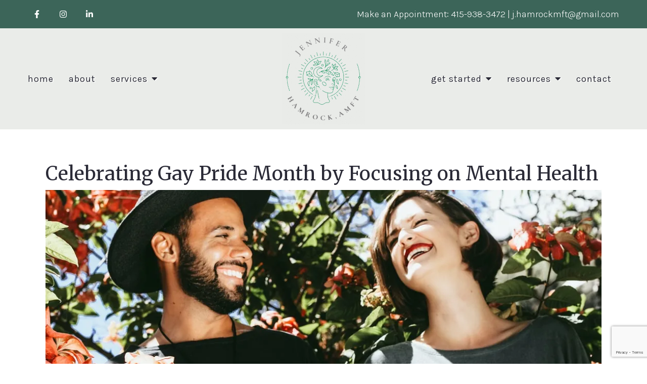

--- FILE ---
content_type: text/html; charset=utf-8
request_url: https://www.google.com/recaptcha/api2/anchor?ar=1&k=6LeMOXcgAAAAAJM7ZPweZxVKi9iaRYQFC8Fl3H3c&co=aHR0cHM6Ly9qZW5uaWZlcmhhbXJvY2stbWZ0LmNvbTo0NDM.&hl=en&v=PoyoqOPhxBO7pBk68S4YbpHZ&size=invisible&anchor-ms=20000&execute-ms=30000&cb=9d5cfsskx8sp
body_size: 48887
content:
<!DOCTYPE HTML><html dir="ltr" lang="en"><head><meta http-equiv="Content-Type" content="text/html; charset=UTF-8">
<meta http-equiv="X-UA-Compatible" content="IE=edge">
<title>reCAPTCHA</title>
<style type="text/css">
/* cyrillic-ext */
@font-face {
  font-family: 'Roboto';
  font-style: normal;
  font-weight: 400;
  font-stretch: 100%;
  src: url(//fonts.gstatic.com/s/roboto/v48/KFO7CnqEu92Fr1ME7kSn66aGLdTylUAMa3GUBHMdazTgWw.woff2) format('woff2');
  unicode-range: U+0460-052F, U+1C80-1C8A, U+20B4, U+2DE0-2DFF, U+A640-A69F, U+FE2E-FE2F;
}
/* cyrillic */
@font-face {
  font-family: 'Roboto';
  font-style: normal;
  font-weight: 400;
  font-stretch: 100%;
  src: url(//fonts.gstatic.com/s/roboto/v48/KFO7CnqEu92Fr1ME7kSn66aGLdTylUAMa3iUBHMdazTgWw.woff2) format('woff2');
  unicode-range: U+0301, U+0400-045F, U+0490-0491, U+04B0-04B1, U+2116;
}
/* greek-ext */
@font-face {
  font-family: 'Roboto';
  font-style: normal;
  font-weight: 400;
  font-stretch: 100%;
  src: url(//fonts.gstatic.com/s/roboto/v48/KFO7CnqEu92Fr1ME7kSn66aGLdTylUAMa3CUBHMdazTgWw.woff2) format('woff2');
  unicode-range: U+1F00-1FFF;
}
/* greek */
@font-face {
  font-family: 'Roboto';
  font-style: normal;
  font-weight: 400;
  font-stretch: 100%;
  src: url(//fonts.gstatic.com/s/roboto/v48/KFO7CnqEu92Fr1ME7kSn66aGLdTylUAMa3-UBHMdazTgWw.woff2) format('woff2');
  unicode-range: U+0370-0377, U+037A-037F, U+0384-038A, U+038C, U+038E-03A1, U+03A3-03FF;
}
/* math */
@font-face {
  font-family: 'Roboto';
  font-style: normal;
  font-weight: 400;
  font-stretch: 100%;
  src: url(//fonts.gstatic.com/s/roboto/v48/KFO7CnqEu92Fr1ME7kSn66aGLdTylUAMawCUBHMdazTgWw.woff2) format('woff2');
  unicode-range: U+0302-0303, U+0305, U+0307-0308, U+0310, U+0312, U+0315, U+031A, U+0326-0327, U+032C, U+032F-0330, U+0332-0333, U+0338, U+033A, U+0346, U+034D, U+0391-03A1, U+03A3-03A9, U+03B1-03C9, U+03D1, U+03D5-03D6, U+03F0-03F1, U+03F4-03F5, U+2016-2017, U+2034-2038, U+203C, U+2040, U+2043, U+2047, U+2050, U+2057, U+205F, U+2070-2071, U+2074-208E, U+2090-209C, U+20D0-20DC, U+20E1, U+20E5-20EF, U+2100-2112, U+2114-2115, U+2117-2121, U+2123-214F, U+2190, U+2192, U+2194-21AE, U+21B0-21E5, U+21F1-21F2, U+21F4-2211, U+2213-2214, U+2216-22FF, U+2308-230B, U+2310, U+2319, U+231C-2321, U+2336-237A, U+237C, U+2395, U+239B-23B7, U+23D0, U+23DC-23E1, U+2474-2475, U+25AF, U+25B3, U+25B7, U+25BD, U+25C1, U+25CA, U+25CC, U+25FB, U+266D-266F, U+27C0-27FF, U+2900-2AFF, U+2B0E-2B11, U+2B30-2B4C, U+2BFE, U+3030, U+FF5B, U+FF5D, U+1D400-1D7FF, U+1EE00-1EEFF;
}
/* symbols */
@font-face {
  font-family: 'Roboto';
  font-style: normal;
  font-weight: 400;
  font-stretch: 100%;
  src: url(//fonts.gstatic.com/s/roboto/v48/KFO7CnqEu92Fr1ME7kSn66aGLdTylUAMaxKUBHMdazTgWw.woff2) format('woff2');
  unicode-range: U+0001-000C, U+000E-001F, U+007F-009F, U+20DD-20E0, U+20E2-20E4, U+2150-218F, U+2190, U+2192, U+2194-2199, U+21AF, U+21E6-21F0, U+21F3, U+2218-2219, U+2299, U+22C4-22C6, U+2300-243F, U+2440-244A, U+2460-24FF, U+25A0-27BF, U+2800-28FF, U+2921-2922, U+2981, U+29BF, U+29EB, U+2B00-2BFF, U+4DC0-4DFF, U+FFF9-FFFB, U+10140-1018E, U+10190-1019C, U+101A0, U+101D0-101FD, U+102E0-102FB, U+10E60-10E7E, U+1D2C0-1D2D3, U+1D2E0-1D37F, U+1F000-1F0FF, U+1F100-1F1AD, U+1F1E6-1F1FF, U+1F30D-1F30F, U+1F315, U+1F31C, U+1F31E, U+1F320-1F32C, U+1F336, U+1F378, U+1F37D, U+1F382, U+1F393-1F39F, U+1F3A7-1F3A8, U+1F3AC-1F3AF, U+1F3C2, U+1F3C4-1F3C6, U+1F3CA-1F3CE, U+1F3D4-1F3E0, U+1F3ED, U+1F3F1-1F3F3, U+1F3F5-1F3F7, U+1F408, U+1F415, U+1F41F, U+1F426, U+1F43F, U+1F441-1F442, U+1F444, U+1F446-1F449, U+1F44C-1F44E, U+1F453, U+1F46A, U+1F47D, U+1F4A3, U+1F4B0, U+1F4B3, U+1F4B9, U+1F4BB, U+1F4BF, U+1F4C8-1F4CB, U+1F4D6, U+1F4DA, U+1F4DF, U+1F4E3-1F4E6, U+1F4EA-1F4ED, U+1F4F7, U+1F4F9-1F4FB, U+1F4FD-1F4FE, U+1F503, U+1F507-1F50B, U+1F50D, U+1F512-1F513, U+1F53E-1F54A, U+1F54F-1F5FA, U+1F610, U+1F650-1F67F, U+1F687, U+1F68D, U+1F691, U+1F694, U+1F698, U+1F6AD, U+1F6B2, U+1F6B9-1F6BA, U+1F6BC, U+1F6C6-1F6CF, U+1F6D3-1F6D7, U+1F6E0-1F6EA, U+1F6F0-1F6F3, U+1F6F7-1F6FC, U+1F700-1F7FF, U+1F800-1F80B, U+1F810-1F847, U+1F850-1F859, U+1F860-1F887, U+1F890-1F8AD, U+1F8B0-1F8BB, U+1F8C0-1F8C1, U+1F900-1F90B, U+1F93B, U+1F946, U+1F984, U+1F996, U+1F9E9, U+1FA00-1FA6F, U+1FA70-1FA7C, U+1FA80-1FA89, U+1FA8F-1FAC6, U+1FACE-1FADC, U+1FADF-1FAE9, U+1FAF0-1FAF8, U+1FB00-1FBFF;
}
/* vietnamese */
@font-face {
  font-family: 'Roboto';
  font-style: normal;
  font-weight: 400;
  font-stretch: 100%;
  src: url(//fonts.gstatic.com/s/roboto/v48/KFO7CnqEu92Fr1ME7kSn66aGLdTylUAMa3OUBHMdazTgWw.woff2) format('woff2');
  unicode-range: U+0102-0103, U+0110-0111, U+0128-0129, U+0168-0169, U+01A0-01A1, U+01AF-01B0, U+0300-0301, U+0303-0304, U+0308-0309, U+0323, U+0329, U+1EA0-1EF9, U+20AB;
}
/* latin-ext */
@font-face {
  font-family: 'Roboto';
  font-style: normal;
  font-weight: 400;
  font-stretch: 100%;
  src: url(//fonts.gstatic.com/s/roboto/v48/KFO7CnqEu92Fr1ME7kSn66aGLdTylUAMa3KUBHMdazTgWw.woff2) format('woff2');
  unicode-range: U+0100-02BA, U+02BD-02C5, U+02C7-02CC, U+02CE-02D7, U+02DD-02FF, U+0304, U+0308, U+0329, U+1D00-1DBF, U+1E00-1E9F, U+1EF2-1EFF, U+2020, U+20A0-20AB, U+20AD-20C0, U+2113, U+2C60-2C7F, U+A720-A7FF;
}
/* latin */
@font-face {
  font-family: 'Roboto';
  font-style: normal;
  font-weight: 400;
  font-stretch: 100%;
  src: url(//fonts.gstatic.com/s/roboto/v48/KFO7CnqEu92Fr1ME7kSn66aGLdTylUAMa3yUBHMdazQ.woff2) format('woff2');
  unicode-range: U+0000-00FF, U+0131, U+0152-0153, U+02BB-02BC, U+02C6, U+02DA, U+02DC, U+0304, U+0308, U+0329, U+2000-206F, U+20AC, U+2122, U+2191, U+2193, U+2212, U+2215, U+FEFF, U+FFFD;
}
/* cyrillic-ext */
@font-face {
  font-family: 'Roboto';
  font-style: normal;
  font-weight: 500;
  font-stretch: 100%;
  src: url(//fonts.gstatic.com/s/roboto/v48/KFO7CnqEu92Fr1ME7kSn66aGLdTylUAMa3GUBHMdazTgWw.woff2) format('woff2');
  unicode-range: U+0460-052F, U+1C80-1C8A, U+20B4, U+2DE0-2DFF, U+A640-A69F, U+FE2E-FE2F;
}
/* cyrillic */
@font-face {
  font-family: 'Roboto';
  font-style: normal;
  font-weight: 500;
  font-stretch: 100%;
  src: url(//fonts.gstatic.com/s/roboto/v48/KFO7CnqEu92Fr1ME7kSn66aGLdTylUAMa3iUBHMdazTgWw.woff2) format('woff2');
  unicode-range: U+0301, U+0400-045F, U+0490-0491, U+04B0-04B1, U+2116;
}
/* greek-ext */
@font-face {
  font-family: 'Roboto';
  font-style: normal;
  font-weight: 500;
  font-stretch: 100%;
  src: url(//fonts.gstatic.com/s/roboto/v48/KFO7CnqEu92Fr1ME7kSn66aGLdTylUAMa3CUBHMdazTgWw.woff2) format('woff2');
  unicode-range: U+1F00-1FFF;
}
/* greek */
@font-face {
  font-family: 'Roboto';
  font-style: normal;
  font-weight: 500;
  font-stretch: 100%;
  src: url(//fonts.gstatic.com/s/roboto/v48/KFO7CnqEu92Fr1ME7kSn66aGLdTylUAMa3-UBHMdazTgWw.woff2) format('woff2');
  unicode-range: U+0370-0377, U+037A-037F, U+0384-038A, U+038C, U+038E-03A1, U+03A3-03FF;
}
/* math */
@font-face {
  font-family: 'Roboto';
  font-style: normal;
  font-weight: 500;
  font-stretch: 100%;
  src: url(//fonts.gstatic.com/s/roboto/v48/KFO7CnqEu92Fr1ME7kSn66aGLdTylUAMawCUBHMdazTgWw.woff2) format('woff2');
  unicode-range: U+0302-0303, U+0305, U+0307-0308, U+0310, U+0312, U+0315, U+031A, U+0326-0327, U+032C, U+032F-0330, U+0332-0333, U+0338, U+033A, U+0346, U+034D, U+0391-03A1, U+03A3-03A9, U+03B1-03C9, U+03D1, U+03D5-03D6, U+03F0-03F1, U+03F4-03F5, U+2016-2017, U+2034-2038, U+203C, U+2040, U+2043, U+2047, U+2050, U+2057, U+205F, U+2070-2071, U+2074-208E, U+2090-209C, U+20D0-20DC, U+20E1, U+20E5-20EF, U+2100-2112, U+2114-2115, U+2117-2121, U+2123-214F, U+2190, U+2192, U+2194-21AE, U+21B0-21E5, U+21F1-21F2, U+21F4-2211, U+2213-2214, U+2216-22FF, U+2308-230B, U+2310, U+2319, U+231C-2321, U+2336-237A, U+237C, U+2395, U+239B-23B7, U+23D0, U+23DC-23E1, U+2474-2475, U+25AF, U+25B3, U+25B7, U+25BD, U+25C1, U+25CA, U+25CC, U+25FB, U+266D-266F, U+27C0-27FF, U+2900-2AFF, U+2B0E-2B11, U+2B30-2B4C, U+2BFE, U+3030, U+FF5B, U+FF5D, U+1D400-1D7FF, U+1EE00-1EEFF;
}
/* symbols */
@font-face {
  font-family: 'Roboto';
  font-style: normal;
  font-weight: 500;
  font-stretch: 100%;
  src: url(//fonts.gstatic.com/s/roboto/v48/KFO7CnqEu92Fr1ME7kSn66aGLdTylUAMaxKUBHMdazTgWw.woff2) format('woff2');
  unicode-range: U+0001-000C, U+000E-001F, U+007F-009F, U+20DD-20E0, U+20E2-20E4, U+2150-218F, U+2190, U+2192, U+2194-2199, U+21AF, U+21E6-21F0, U+21F3, U+2218-2219, U+2299, U+22C4-22C6, U+2300-243F, U+2440-244A, U+2460-24FF, U+25A0-27BF, U+2800-28FF, U+2921-2922, U+2981, U+29BF, U+29EB, U+2B00-2BFF, U+4DC0-4DFF, U+FFF9-FFFB, U+10140-1018E, U+10190-1019C, U+101A0, U+101D0-101FD, U+102E0-102FB, U+10E60-10E7E, U+1D2C0-1D2D3, U+1D2E0-1D37F, U+1F000-1F0FF, U+1F100-1F1AD, U+1F1E6-1F1FF, U+1F30D-1F30F, U+1F315, U+1F31C, U+1F31E, U+1F320-1F32C, U+1F336, U+1F378, U+1F37D, U+1F382, U+1F393-1F39F, U+1F3A7-1F3A8, U+1F3AC-1F3AF, U+1F3C2, U+1F3C4-1F3C6, U+1F3CA-1F3CE, U+1F3D4-1F3E0, U+1F3ED, U+1F3F1-1F3F3, U+1F3F5-1F3F7, U+1F408, U+1F415, U+1F41F, U+1F426, U+1F43F, U+1F441-1F442, U+1F444, U+1F446-1F449, U+1F44C-1F44E, U+1F453, U+1F46A, U+1F47D, U+1F4A3, U+1F4B0, U+1F4B3, U+1F4B9, U+1F4BB, U+1F4BF, U+1F4C8-1F4CB, U+1F4D6, U+1F4DA, U+1F4DF, U+1F4E3-1F4E6, U+1F4EA-1F4ED, U+1F4F7, U+1F4F9-1F4FB, U+1F4FD-1F4FE, U+1F503, U+1F507-1F50B, U+1F50D, U+1F512-1F513, U+1F53E-1F54A, U+1F54F-1F5FA, U+1F610, U+1F650-1F67F, U+1F687, U+1F68D, U+1F691, U+1F694, U+1F698, U+1F6AD, U+1F6B2, U+1F6B9-1F6BA, U+1F6BC, U+1F6C6-1F6CF, U+1F6D3-1F6D7, U+1F6E0-1F6EA, U+1F6F0-1F6F3, U+1F6F7-1F6FC, U+1F700-1F7FF, U+1F800-1F80B, U+1F810-1F847, U+1F850-1F859, U+1F860-1F887, U+1F890-1F8AD, U+1F8B0-1F8BB, U+1F8C0-1F8C1, U+1F900-1F90B, U+1F93B, U+1F946, U+1F984, U+1F996, U+1F9E9, U+1FA00-1FA6F, U+1FA70-1FA7C, U+1FA80-1FA89, U+1FA8F-1FAC6, U+1FACE-1FADC, U+1FADF-1FAE9, U+1FAF0-1FAF8, U+1FB00-1FBFF;
}
/* vietnamese */
@font-face {
  font-family: 'Roboto';
  font-style: normal;
  font-weight: 500;
  font-stretch: 100%;
  src: url(//fonts.gstatic.com/s/roboto/v48/KFO7CnqEu92Fr1ME7kSn66aGLdTylUAMa3OUBHMdazTgWw.woff2) format('woff2');
  unicode-range: U+0102-0103, U+0110-0111, U+0128-0129, U+0168-0169, U+01A0-01A1, U+01AF-01B0, U+0300-0301, U+0303-0304, U+0308-0309, U+0323, U+0329, U+1EA0-1EF9, U+20AB;
}
/* latin-ext */
@font-face {
  font-family: 'Roboto';
  font-style: normal;
  font-weight: 500;
  font-stretch: 100%;
  src: url(//fonts.gstatic.com/s/roboto/v48/KFO7CnqEu92Fr1ME7kSn66aGLdTylUAMa3KUBHMdazTgWw.woff2) format('woff2');
  unicode-range: U+0100-02BA, U+02BD-02C5, U+02C7-02CC, U+02CE-02D7, U+02DD-02FF, U+0304, U+0308, U+0329, U+1D00-1DBF, U+1E00-1E9F, U+1EF2-1EFF, U+2020, U+20A0-20AB, U+20AD-20C0, U+2113, U+2C60-2C7F, U+A720-A7FF;
}
/* latin */
@font-face {
  font-family: 'Roboto';
  font-style: normal;
  font-weight: 500;
  font-stretch: 100%;
  src: url(//fonts.gstatic.com/s/roboto/v48/KFO7CnqEu92Fr1ME7kSn66aGLdTylUAMa3yUBHMdazQ.woff2) format('woff2');
  unicode-range: U+0000-00FF, U+0131, U+0152-0153, U+02BB-02BC, U+02C6, U+02DA, U+02DC, U+0304, U+0308, U+0329, U+2000-206F, U+20AC, U+2122, U+2191, U+2193, U+2212, U+2215, U+FEFF, U+FFFD;
}
/* cyrillic-ext */
@font-face {
  font-family: 'Roboto';
  font-style: normal;
  font-weight: 900;
  font-stretch: 100%;
  src: url(//fonts.gstatic.com/s/roboto/v48/KFO7CnqEu92Fr1ME7kSn66aGLdTylUAMa3GUBHMdazTgWw.woff2) format('woff2');
  unicode-range: U+0460-052F, U+1C80-1C8A, U+20B4, U+2DE0-2DFF, U+A640-A69F, U+FE2E-FE2F;
}
/* cyrillic */
@font-face {
  font-family: 'Roboto';
  font-style: normal;
  font-weight: 900;
  font-stretch: 100%;
  src: url(//fonts.gstatic.com/s/roboto/v48/KFO7CnqEu92Fr1ME7kSn66aGLdTylUAMa3iUBHMdazTgWw.woff2) format('woff2');
  unicode-range: U+0301, U+0400-045F, U+0490-0491, U+04B0-04B1, U+2116;
}
/* greek-ext */
@font-face {
  font-family: 'Roboto';
  font-style: normal;
  font-weight: 900;
  font-stretch: 100%;
  src: url(//fonts.gstatic.com/s/roboto/v48/KFO7CnqEu92Fr1ME7kSn66aGLdTylUAMa3CUBHMdazTgWw.woff2) format('woff2');
  unicode-range: U+1F00-1FFF;
}
/* greek */
@font-face {
  font-family: 'Roboto';
  font-style: normal;
  font-weight: 900;
  font-stretch: 100%;
  src: url(//fonts.gstatic.com/s/roboto/v48/KFO7CnqEu92Fr1ME7kSn66aGLdTylUAMa3-UBHMdazTgWw.woff2) format('woff2');
  unicode-range: U+0370-0377, U+037A-037F, U+0384-038A, U+038C, U+038E-03A1, U+03A3-03FF;
}
/* math */
@font-face {
  font-family: 'Roboto';
  font-style: normal;
  font-weight: 900;
  font-stretch: 100%;
  src: url(//fonts.gstatic.com/s/roboto/v48/KFO7CnqEu92Fr1ME7kSn66aGLdTylUAMawCUBHMdazTgWw.woff2) format('woff2');
  unicode-range: U+0302-0303, U+0305, U+0307-0308, U+0310, U+0312, U+0315, U+031A, U+0326-0327, U+032C, U+032F-0330, U+0332-0333, U+0338, U+033A, U+0346, U+034D, U+0391-03A1, U+03A3-03A9, U+03B1-03C9, U+03D1, U+03D5-03D6, U+03F0-03F1, U+03F4-03F5, U+2016-2017, U+2034-2038, U+203C, U+2040, U+2043, U+2047, U+2050, U+2057, U+205F, U+2070-2071, U+2074-208E, U+2090-209C, U+20D0-20DC, U+20E1, U+20E5-20EF, U+2100-2112, U+2114-2115, U+2117-2121, U+2123-214F, U+2190, U+2192, U+2194-21AE, U+21B0-21E5, U+21F1-21F2, U+21F4-2211, U+2213-2214, U+2216-22FF, U+2308-230B, U+2310, U+2319, U+231C-2321, U+2336-237A, U+237C, U+2395, U+239B-23B7, U+23D0, U+23DC-23E1, U+2474-2475, U+25AF, U+25B3, U+25B7, U+25BD, U+25C1, U+25CA, U+25CC, U+25FB, U+266D-266F, U+27C0-27FF, U+2900-2AFF, U+2B0E-2B11, U+2B30-2B4C, U+2BFE, U+3030, U+FF5B, U+FF5D, U+1D400-1D7FF, U+1EE00-1EEFF;
}
/* symbols */
@font-face {
  font-family: 'Roboto';
  font-style: normal;
  font-weight: 900;
  font-stretch: 100%;
  src: url(//fonts.gstatic.com/s/roboto/v48/KFO7CnqEu92Fr1ME7kSn66aGLdTylUAMaxKUBHMdazTgWw.woff2) format('woff2');
  unicode-range: U+0001-000C, U+000E-001F, U+007F-009F, U+20DD-20E0, U+20E2-20E4, U+2150-218F, U+2190, U+2192, U+2194-2199, U+21AF, U+21E6-21F0, U+21F3, U+2218-2219, U+2299, U+22C4-22C6, U+2300-243F, U+2440-244A, U+2460-24FF, U+25A0-27BF, U+2800-28FF, U+2921-2922, U+2981, U+29BF, U+29EB, U+2B00-2BFF, U+4DC0-4DFF, U+FFF9-FFFB, U+10140-1018E, U+10190-1019C, U+101A0, U+101D0-101FD, U+102E0-102FB, U+10E60-10E7E, U+1D2C0-1D2D3, U+1D2E0-1D37F, U+1F000-1F0FF, U+1F100-1F1AD, U+1F1E6-1F1FF, U+1F30D-1F30F, U+1F315, U+1F31C, U+1F31E, U+1F320-1F32C, U+1F336, U+1F378, U+1F37D, U+1F382, U+1F393-1F39F, U+1F3A7-1F3A8, U+1F3AC-1F3AF, U+1F3C2, U+1F3C4-1F3C6, U+1F3CA-1F3CE, U+1F3D4-1F3E0, U+1F3ED, U+1F3F1-1F3F3, U+1F3F5-1F3F7, U+1F408, U+1F415, U+1F41F, U+1F426, U+1F43F, U+1F441-1F442, U+1F444, U+1F446-1F449, U+1F44C-1F44E, U+1F453, U+1F46A, U+1F47D, U+1F4A3, U+1F4B0, U+1F4B3, U+1F4B9, U+1F4BB, U+1F4BF, U+1F4C8-1F4CB, U+1F4D6, U+1F4DA, U+1F4DF, U+1F4E3-1F4E6, U+1F4EA-1F4ED, U+1F4F7, U+1F4F9-1F4FB, U+1F4FD-1F4FE, U+1F503, U+1F507-1F50B, U+1F50D, U+1F512-1F513, U+1F53E-1F54A, U+1F54F-1F5FA, U+1F610, U+1F650-1F67F, U+1F687, U+1F68D, U+1F691, U+1F694, U+1F698, U+1F6AD, U+1F6B2, U+1F6B9-1F6BA, U+1F6BC, U+1F6C6-1F6CF, U+1F6D3-1F6D7, U+1F6E0-1F6EA, U+1F6F0-1F6F3, U+1F6F7-1F6FC, U+1F700-1F7FF, U+1F800-1F80B, U+1F810-1F847, U+1F850-1F859, U+1F860-1F887, U+1F890-1F8AD, U+1F8B0-1F8BB, U+1F8C0-1F8C1, U+1F900-1F90B, U+1F93B, U+1F946, U+1F984, U+1F996, U+1F9E9, U+1FA00-1FA6F, U+1FA70-1FA7C, U+1FA80-1FA89, U+1FA8F-1FAC6, U+1FACE-1FADC, U+1FADF-1FAE9, U+1FAF0-1FAF8, U+1FB00-1FBFF;
}
/* vietnamese */
@font-face {
  font-family: 'Roboto';
  font-style: normal;
  font-weight: 900;
  font-stretch: 100%;
  src: url(//fonts.gstatic.com/s/roboto/v48/KFO7CnqEu92Fr1ME7kSn66aGLdTylUAMa3OUBHMdazTgWw.woff2) format('woff2');
  unicode-range: U+0102-0103, U+0110-0111, U+0128-0129, U+0168-0169, U+01A0-01A1, U+01AF-01B0, U+0300-0301, U+0303-0304, U+0308-0309, U+0323, U+0329, U+1EA0-1EF9, U+20AB;
}
/* latin-ext */
@font-face {
  font-family: 'Roboto';
  font-style: normal;
  font-weight: 900;
  font-stretch: 100%;
  src: url(//fonts.gstatic.com/s/roboto/v48/KFO7CnqEu92Fr1ME7kSn66aGLdTylUAMa3KUBHMdazTgWw.woff2) format('woff2');
  unicode-range: U+0100-02BA, U+02BD-02C5, U+02C7-02CC, U+02CE-02D7, U+02DD-02FF, U+0304, U+0308, U+0329, U+1D00-1DBF, U+1E00-1E9F, U+1EF2-1EFF, U+2020, U+20A0-20AB, U+20AD-20C0, U+2113, U+2C60-2C7F, U+A720-A7FF;
}
/* latin */
@font-face {
  font-family: 'Roboto';
  font-style: normal;
  font-weight: 900;
  font-stretch: 100%;
  src: url(//fonts.gstatic.com/s/roboto/v48/KFO7CnqEu92Fr1ME7kSn66aGLdTylUAMa3yUBHMdazQ.woff2) format('woff2');
  unicode-range: U+0000-00FF, U+0131, U+0152-0153, U+02BB-02BC, U+02C6, U+02DA, U+02DC, U+0304, U+0308, U+0329, U+2000-206F, U+20AC, U+2122, U+2191, U+2193, U+2212, U+2215, U+FEFF, U+FFFD;
}

</style>
<link rel="stylesheet" type="text/css" href="https://www.gstatic.com/recaptcha/releases/PoyoqOPhxBO7pBk68S4YbpHZ/styles__ltr.css">
<script nonce="VelzvX2bnL1vz2kHKF8thw" type="text/javascript">window['__recaptcha_api'] = 'https://www.google.com/recaptcha/api2/';</script>
<script type="text/javascript" src="https://www.gstatic.com/recaptcha/releases/PoyoqOPhxBO7pBk68S4YbpHZ/recaptcha__en.js" nonce="VelzvX2bnL1vz2kHKF8thw">
      
    </script></head>
<body><div id="rc-anchor-alert" class="rc-anchor-alert"></div>
<input type="hidden" id="recaptcha-token" value="[base64]">
<script type="text/javascript" nonce="VelzvX2bnL1vz2kHKF8thw">
      recaptcha.anchor.Main.init("[\x22ainput\x22,[\x22bgdata\x22,\x22\x22,\[base64]/[base64]/[base64]/[base64]/cjw8ejpyPj4+eil9Y2F0Y2gobCl7dGhyb3cgbDt9fSxIPWZ1bmN0aW9uKHcsdCx6KXtpZih3PT0xOTR8fHc9PTIwOCl0LnZbd10/dC52W3ddLmNvbmNhdCh6KTp0LnZbd109b2Yoeix0KTtlbHNle2lmKHQuYkImJnchPTMxNylyZXR1cm47dz09NjZ8fHc9PTEyMnx8dz09NDcwfHx3PT00NHx8dz09NDE2fHx3PT0zOTd8fHc9PTQyMXx8dz09Njh8fHc9PTcwfHx3PT0xODQ/[base64]/[base64]/[base64]/bmV3IGRbVl0oSlswXSk6cD09Mj9uZXcgZFtWXShKWzBdLEpbMV0pOnA9PTM/bmV3IGRbVl0oSlswXSxKWzFdLEpbMl0pOnA9PTQ/[base64]/[base64]/[base64]/[base64]\x22,\[base64]\\u003d\x22,\[base64]/MHXDnyvClDbCssOlIcKmR1IvDFvChMOYPknDtsOuw7PDqMOlDQUPwqfDhTbDrcK8w75rw4oqBsKsEMKkYMK7PzfDkknCrMOqNE1hw7d5wphkwoXDqnE5fkc5N8Orw6F8TjHCjcKScMKmF8Kaw7pfw6PDkD3CmknCuh/DgMKFLsKsGXpeMixKWMKfCMOwFcO9J2Quw5/Ctn/DmMOWQsKFwqzCq8OzwrpBYMK8wo3CthzCtMKBwpDCoRV7wqZ0w6jCrsKdw6DCim3DtTU4wrvCk8KQw4IMwqDDiy0ewrXClWxJBcOvLMOnw61uw6lmw6rCiMOKEDRmw6xfw5fCiX7DkFrDgVHDk28uw5lyT8KmQW/DvSACdXcKWcKEwpfCog5lw7nDisO7w5zDtVtHNVEOw7zDonrDn0UvPT5fTsKTwqwEesOJw7TDhAsxHMOQwrvCpcKIc8OfJcOJwphKYcOsHRgScsOyw7XCt8KLwrFrw70BX37CtxzDv8KAw6PDl8OhIyd7YWo7KVXDjXnCti/[base64]/[base64]/Dp8K9ET4/[base64]/[base64]/[base64]/[base64]/DmMOaTAnCv8KPFgHCv14THsOgwobDo8KTw7IpJm93QEvCtMKgw5o/eMO1BFzCucK9bB/[base64]/CnMKqw6lefhgQHsOdwpbDmBDDj8KiBFTDrRVIMxJ1wprCjCEawqE7b2HCtsOZwrbCiCjCrCzDoQsFw5XDtsKXw74/[base64]/Z8OYwpNtFsKTPMKiXFhuw6/DjxHDksKgwp3CjlnDhkzDph4IZjMHZAs+ecK+wrp0wrMCNzJUw7zDviZrw6rDmmpPwqYpGmTCs0kzw7/CgcKEw6FiECHCt0TDl8KCM8KLw7LDjEYdBsKkwprDgsO1cDcHwozDs8OLFsKXw53DjA7DnQ5mdMKKw6bDmsKrI8OFwplNwopPVX3Ch8KCBzBaJybCtVLDu8Kzw7TCqsK+w6zCq8O/QsKjwofDgBnDjRDDjUwcworDocO+ccK/UsONOBgvw6BowpAXKybDqDUrw6PCqCbDhHNQwoPCngfDgXQHw7jDhD9dwq8/w5rCvxbClAEiwobDhU9FK1hOUV3ClT8EMsOGSFnDo8OOXsOWw4x6GMOuwpPCjsOfwrLCgQrCgWl7LzIJMEYhw6HCvzBGUAfCvHdHw7LCvsOXw4BROcOdwr3Dn0AUIMK8KD3CiGPCqkMrw4XCrMKjMjZxw4bDljXDoMOTIsKaw5g8wpMmw7w/fMOUG8O/w7TDscKZFTYpw7vDgsKSw7A3dsOqw4bDjw7Cn8Kcw4oXw4vDusK+wr3CocKNwpfDkMKtw6phw5zDrsODaWUyf8KdwrfDksOOw64LNiMWwqR2YVDCvijCucOgw5fCtsKdUsKkShTDrHQtw4gAw6pCwrXCoDvDr8OaSRvDj3nDiMKAwp/DpUXDjGTCjsOcw7xGOizDq2wdwr1Kw7dfw4BDMcOVVQBUwqHCmcKPw6bCuz3CjQDCp1HCiHnDpz98XcOAL3JkHMKqwqrDoSwXw63CiUzDicKuM8O/DXPDiMOyw4DDoyLDlTJ9w5XCmSELUWFhwop6McKqNMKXw6vCkmDCpHbCk8KsVMKaN1pKUj4kw7rDv8K9w5LCpmViWhXDiTp5DcOhUjdtchXDmh/ClSBRw7IdwqchfMKqwo5rw49fwpZHdcObcVEzFCHCp03CoB9uQ2QXRBzDg8Kaw6szw5LDr8O3w4luwoXCn8K7GVhwwoLCuirCpS9KU8O1YsKRwqvCh8KKw7LCkcO+UQ3Dq8O8fm7CvD5GOllvwqsqwpU7w6/CnsKBwqjCscKHwqoPXznDgkcNwrDCmMKWXwJCw4txw5ZEw5jCtMKKw6HDs8OteDtKwrwBwoBCfFDCisKtw6gnwoREwq5FSQbDssK4DCI/FBvDq8KDVsOEw7HDi8OHVsKLw4orEsKzwr5Wwp/[base64]/[base64]/[base64]/TxjDuSYHY8K1w7zDjk8ya3d+RiDDi0nDr0IAwqocbm3CvCXDvmNaIcK/w6TCnnfDqcO2Zmxmw4d0ZSVmw5jDj8OGw457wpgKw4N+w73DuxFKK3XCtlEJV8K/IcKmwofDmDXCsA7ChQF8DMKKwqdkKATClcODw4HCpinClcKPw5PDvG9IKjfDtTfDmsKOwp16w5DCr3VPwrXDh0xjw6jDlEwsGcKdX8KdDMKzwr54w5PDtsOyCFjDikrDixbDjR/[base64]/[base64]/[base64]/DqB/DqMOcwpzDnEYPacOXw58gwr00wp8jVQVBDCEEwoXDmkYMEcKpwohNwqNAwpTCosOAw7XCnHM9wrxRwoAaf3EowpQHwpVFw7/DhhJMw6DChMO+wqZmMcOFAsOkwqIVw4bChFjCs8KLw6fCv8Krw6kpOsOPwrsaTsO+w7DDhsKvwqZDYMKfwqB1woXCmzLCpcKTwpBzAsK6UTxnwpXCosKBB8KdeHY2esKxw7oYecOlQsOWw5okJ2Ele8OjQcKMw4snTsO/RMOpw7RPw5TDnhTCqcO4w5HCiXbDrcOvAUjChcKyC8KxHcO3w43Dhw9xKsKVwqzDlcKdJsOBwqERw5XChBc+w6QeXMK9w47CsMO0R8O1aE/[base64]/e3/ClzckAcKfMzHCmWDDsGfDu8KDe8OEw5nCiMOVQMOCekrCl8O4wod6w6wOQ8O1wprDriTCtsK4TTZQwo09w63Cmx3DrAzCujcNwpNMIzfChcOuwr3DtsK2f8O8w6nCvH3Ci2N/b1nCkFEKNhhmwrrDgsODBMKEwqsJw6fCvyTCosOxFxnDqcOIwqzDgU4lw64ewrXCvHzCk8KTw7cWwrInVj3Djm3Ct8Kfw7J6w7TChsKDwqzCqcKGEQoaw4HDgABJLG/DpcKRIMOkMMKJwopXAsKUDMKXwr0kBlUuWiMjwqLDki7CmXYgBcOmLE3DksKUOGjClsK/c8OEw5FjDm/Cjg42WCjDmEhIw5pvw53Dj04Pw5Y4H8Kwdn4NB8KNw6ghwrV0dhZRQsOTw5YwWsKVTMKJZ8OYQjvCpMOJw7dnw77DssOiw6nDtcO0WifCncKVbMO4MsKvCXPDhgHDtcOnw4HCncO9w59FworDosO/w63CvMOnBCRJF8Kswolzw4jChXRbe2bDu0o2TMKkw6jDvsOCw7QVWsKZNcKDSMKIw77DvghUCsODw4XDrkDCg8OsRmIEwrrDqAgJEsOxWmrCt8Kgw6MVw5NLw5/DqCBIw7LDncO0w7/DlmpHwrnDtcOyDktpwoHCg8K0UcK7wo1Ze1F4w4IMwoPDqnQYwqvCoiN5VD7DtiHCpXnDgsKVKsOZwrUZLi7CpA3Dkj7DmwbDjXZlwrFpwrEWwoDCkjjCiSDCkcOSPG3Cql3CqsKvB8OZZTZcG0jDvVsIwrvCv8K8wr7CsMOjwovDpSDCslHDvXLDgx/DqMKLHsK+w4kvwpZFLWZpwojChWddw4xxBlRAw6lzCcKlDhDCvXoKwrw2QsKMK8KgwpAGw6LCpcOUcMO3a8O8CGI4w5/CjMKAW31pXcKCwo0vwqPDrQDDin3Dh8KwwqU8XCEtSXVuwoh2wpgAw6xWw6Z0FzwpHUTDmjUXw547wpFiw7/ClcKEw5PDjizCqcKYGybDihTChcKUw4BIwpENeRDCrcKXPDpfYUM5DBDCgW5nw67Ci8O/AMOGE8KUXCYjw6t9wpfDu8OwwrNHHMOlw4hAd8Opw5Afw4Usfix9w7LCrMO3wovClsKLUsOXw6s/wqfDpcOcwrdMw4Y1w7HDskwxVRzDgsK4VMKnw4ltUcOLSMKXQTDDmsOGGGMOwo/CmsKGXcKDPTjDijfCg8Khc8KVJMKXRsOywpglw6PDr2gtw40fdcKgw7/DqMO8a1QKw6TCisOpWMKAdF4VwrJAWsOCwp9YEMKNEcKbwpwNw6vDt3kHAMOoMcOgbm3DssO+Y8KJw5jClAY1MFFaX04GI1Aqw7zDrXp0aMOzwpbCiMOUwpXCscOdacOSw5zCs8Ogw5/CrilOW8KkWQrDsMKMw5BVw6fCp8OkFMKrOh3DlR/DhU9Pw6zDlMK/w75EaEoKEMKeal7CtsKhw7nDtFVBQcOkdn3Dgn1Nw4zCoMK6SkPCuHgEwpfDjzTCmzFkeU/CiQszMik2GMKUw4XDn27DlcK+Hkopwr9BwrjCiklEOMKjICTDlA4Vw4/[base64]/[base64]/CvMK9w55VfcOBwpLDgsK4wpnDuETCpTxXUw3ChMOnZ1g1wrpZwqJHw7LDpA8DHsKXblwxfRnChMKuwrXDvklRwokwD0ksUBhyw7NqJAo0w7dQw7w0eAdCwrXCgsK5w7fCn8K5wqZoE8O1wqbCmcKbbUfDtUbDmcOZG8OWJsO9w6nDjcO7dSVTKH/CpUk+PsOLW8KlOEwJV3EQwop+wovCrcK6RRoCEsKXwoDDn8ObJMOUwrXDg8KrNFrDjFtYw7MPHBRmwptAwqPDgMO+PMKGSTR0eMKYwp45VFpSQl/DjsOew78Tw4DDkg3DvAUFa2Z/[base64]/w4bDoWnCkMKMwqPCiDXCosK7GMOYF8KxThLCqMOdbMKMMzFQwodswqbDvE/[base64]/CpSfCicOVw6PCpcK4JgxWw7ZwwrtqB1twN8OqFMKLwrHCtcOFNnbCicKdw69ewqcYwpUGw5nCu8OcecOKw5nDqVfDrVHCksKICcKoMTY2wrPCpMOjwozCikhUw53Cp8Oqw48VGsKyEMOLKMKCczUoFMO2w7/CjQgHQsOOCEU0XHnDknDDscOzNn5uw63CvSR0wqR9CS7DuHxcwp/DpETCmw09eG5Ew7PDqGcnHcOswpYAw4nDhR1Uw7PCtj9xacKSTsKRGMOVFcOcdHPDnS5ew6TCljvDgzBKb8KWwpEjw4LDvsOdd8OuC1rDm8OpaMOyesK8w6bDpMKNKRFwLMOWwpDCn27ClCE/wpQfF8KnwovCsMK2Qi0Ob8OQwrzDn3MOesKRw7jDo3/CqcOiw5xZR2Zhw6LDjCzDrsOVw58OwrLDl8KEwpPDtmpUVGjCvMK9dcKdwpjCrcKrwo0aw7vCh8KTN1vDsMKtKR7CvMKfXnPCqEfCrcOQZirClxXDgMKCw61FJMOPasKGLsKOIR7Du8OIa8KwGsKvYcKawqvDl8KJWhNtw6/[base64]/N8ODw4HDtsKVw7DDhcKrf0ZiLANGwpDDlMKzMw3Cg2FfKcOHZsOiw7zCksOTQ8ONecOqw5XDlcOQw5zDosOLLXl0w6Zbw64GKcOZHcOsTsOjw6pkOsKUL1TCuHnDvsK/wr8gDgHCniPCtsKecMOnCMOYEMOpwrhGBMO9Mig6GHTCt3zDj8Oew4tAPAXDhjBmC3hgUkwHO8K9w7/Dr8O0XsO1a0UzFBvDtcOjdMOBXMKCwqRadMOywqpQIsKuwoVoOAQVBk8Fd2RkScO5O0TCsFrCigAew7pZwpjCisOoHWkyw4YZVMKxwqfDkcOCw7bCjsO8w4HDncOqMMOOwqYswpXDtknDnMKYM8OVR8K4CgDDn2sVw7sSbcOJwq/DphRrwqUdWcKTDAHDocOsw4FWwrTCp2Acw7zCpV56w7DDoD0Fw5kAw6RnPVTCjMOgA8Oow7Mpw6nCm8Omw7jCikHDm8K0dMKvw5HDisKUesOnwrXDqUfDoMOJVHPDuWIMVMOfwp/[base64]/ChVMWw4/Cp8K3w4UJw4DCsnZrNMKTQCXDl8KsIcOUw6cLwp4zG1vDl8KHOw3CnGJMwoszQ8O0wqHDnCLCiMKlwoVVw6DDuhU0wpEswq/DuRPDo33Dp8Kowr7CqCDDrcKMwr7CpcOew4Q1w67DrkltVVBuwolQYMKGTMOiN8OVwpxiVGvCi23DryvDncKTNU3DjcKfwr/CtQ1Ew7rCvcOMIjHDimhCHsOTOR7CgUA0EglpJ8OafGA1a1rDgWzDq1DDucK8w7PDscOIbcOANkXDqMKjeG1yN8Kxw61dBDDDjHxGLMK8w4TChsO+RsO3woDCsCLDn8Opw6cwwr/Dpy/DlcOow4tGw6ocwo/[base64]/CkMONw5kLwqZlwr0fRifDsVzDqcKTOGFUw7zCohzCicKdw5Y3AMOTw5bCmS83XMK4eFXCpsOzeMO8w58qw5ZZw4FWw4MkM8O1GSELwoM0w4LDr8KZRGwXw7LCvnA6DcK+w5vCq8OSw5MLaUvCgMKqd8OeIyHCjAjCi17Cu8K2TC3ChCLCiE3DgsKswqHCvWYXI1o/[base64]/[base64]/[base64]/Xg8Yw7cpwoI5EMOCScKiIT3DjsKge2XCj8O9XHfCn8OgESBzPhMJYsKgwrEgNnFbwqRwFADCoUoJFyICfUILX2fDjsOLw7rCgsOAWsOEKWDCkwDDkMKjf8K/w47DnDAsdCs4w4/Dq8OeV2fDs8KKwp4Md8O/w7dbwqbCkRDCrcOMaAJRHzA9B8K1G3gQw7XCqTzDtFjCinPCpsKcw5vDgDJ4awsBwozDp2NWw5lUw68OScO4YArDvcK8WsOiwpdzdcOjw4nCv8KoVh3CkMKAwoF/w7rCucOebCMxW8O6wrPCucKYwpIQcQhkFCowwpjCtcKrw7nDmcKeTMOPdcOFwpnDgcKlamtNwpx7w7xycwBVw4PCihfCsDIdXMORw44ZPHknwqTCnMOCOk/CrjMCRjxZEcKhYsKRwpXDksOCw4IlJMOMwoHDt8OCwogSKGEhXsKuw4xiWsKKJx3Co0fDpFtKfMOgw7jCnXIFdXQmwo/DtW81wp3Dhl8IbiMjL8OiWCpowrHChXvDiMKDXcKmw5HCtWdVw6JHemwxfiXCvsOEw7dkwq3Dg8OsaFVtRMKHb0TCs1bDqcKGfR0NSk/CksO3eTZbIRkpw5tAw6HDl2bCk8OAAsO/OxbDscOxbwrDo8KtKSEew4jCl2fDiMO4w67DjMKawowzw5TCk8OQeDLDhFbDlD0LwoI3wofChTZIwpHCpBLCvCRrw5LDvh0fAcOzw5HCmiTDgR9Nwrknw6bCs8KUw5wYGH1vOsOpCMK8DsO0wrxdw6/CvsOtw5EHVw01KcK9PFgHFHYQwrTDtTLDqWRHfUMgw4TDnGVpw5/DgCpIwrvDlnrDh8KVK8OjW1wZw7/[base64]/FMKqwoRmwrZVXW/DgMKzwpvDjDIhwpLDlcKVGsOOwq4bwqTDhn7DlcKRw4bCrsK5JRLDrADDkcO4w6gcwqrDp8K8wrBLwoI9AETCu1/[base64]/Ci8Okw757BFZswpbDh8KQfRpBbmnDtMOqwrvDjFJZGMK/[base64]/DqcOwGMORwoJ5AsKww5/DpjQQwrUrwqFicMKsZgvCvMOoMsKPwp/DvcOkwog7WWHCsE/Dkm8ow5gnwqbChcKuQ3PDvcO1H2bDh8OTRMKdBAHClAc4w7NtwpbDvycmPcKLbBFwwrM7RsK6wpPDtGPCmGzDmADCusKRw4jDkcK/BsOAfWkRwoBPeFZ+bcO9Y3XCp8KvD8Opw6AYGwHDvRonT3LDtMKgw4giZMK9Sw9Xw48Mwrcywq90w5rCinXCt8KAFxR6S8Oee8ORfcKROE5Two/[base64]/Cqz9BDBPCszxvVsK/KMK2WFXCm8KgwrLCklrDpMO3w7picg9Qw4Jww4TChTZUw4/[base64]/Dv8Oxw5tow4XDrMONw4PCgXvDlcKmw5MULxLDpMOOflxIKcKFwoEZw4IzQyhvwpVTwppjWDzDpzYYMMKxCcOzX8Kpw5wfw4gmwpfDhHpQbnbCtX8vw7dVKyRXPMKvw5nDsTU5TE/CvVHCvsKFHcO3w77Dh8KnEj8lJC5UaTDDiWvCs1DDhgsFw7d4wpNpwpdzChl3D8KycF5Yw4hDNADCkMKwF0bCgsONVMKbMMOFwo7Cn8K0w5Acw6dywqllbcOML8Onw7/DncOEw6APNsK7w5Rgw6DCiMKqHcOYwqdQwpMWSDdKKSdNwqHChsK0X8KFw5gXw7LDrMK/BcOrw77DjDnChQvDihV+wqEoJcKtwoPDksKWw4nDlE3Ds2IHEMKzcTl1w4zDocKfXsOAw4Itw71pwpbDhHbDv8OUPMOTTlNzwqlPw7UaR2xAwot8w7vCvkc3w5V4IsOCwoDCkcODwrN0e8OCSgtCwp0EBMOWw7PDgl/DrkUsaBxiwro9wpDDpMKmw4/CtcKYw7rDjMOQV8OqwqfDp0cfIcOMecK+wr55w6jDicOgR2zDmMOENw3ChcOFV8OfCiJ6w5XCjwDDimrDnMKgwqjDl8K6aE9JIMOiwr1rRlNawqTDqCQKccK/w6nChcKGEWHDqjREZxPCgwPDu8KUwrPCvx3CksKew43CvCvCqAzDqHkBasOGN30UMULDvCF1V1oTwrLCs8OYASpiZWnDscOjwqcBXDcgXlrDq8Ofwq3CtcKiw4rCtCDDhMOjw7/Ckm5Ywo7DpcOOwrjChsOUDGbDhsKGwrB8w6IlwoPDu8Obw5l5w4NhLkNkO8OrPAXDvDjCisOhcMOoccKVw43DlMO+D8OIw49kL8OvEgbCjCcsw6oOVMOkUMKMf0s/w4wLOcKyN2XDisKBOTvChsO9OcO8VUzCv1dtPAHCmBrCulh9L8OIXUVgw5HDvwXCrcKhwogiw6N9wqPDr8O4w6RwSEbDqMOXwqrDp2HDrMKpfcKnw5TDlFjCnmTDocO1w5vDnxNgPcKCCAvCrQHDsMOdw5bCl0Q7a2TCimjCtsOJKcK2w5rDkA/[base64]/TcKRw689w6sIw6/CqCUswqFJwrXDpAnCgsOEKX7CiwlAw7/CmsOcw49Nw7d4w7BHTsKlwpBOw7vDh2fDk2QEfgNVw6XCjcKoSMO2f8O3YsOWw7vCpVjCsGjCuMKFV1ksWH/[base64]/[base64]/DpHHDtMK+woDDu8OswpLDjcO9PcKpXsK/wo8JEAV9DirCvcKHbsOuHMKyacKjw6zChDTCqX/Dq3Vdb0htH8KseTDCrALDjmrDssOzEMO3csOYwrMUbXDDsMKkw6LDqcKmI8KYwqQQw6rCh1rDuSBaKlRUw6bDrsOjw5/Cr8Kpwolhw7NAEMK/[base64]/[base64]/[base64]/CtMOGwpDCo3UiwobDkcOEX8KuEcKcSFc2wo/DucKsO8Kdw7MDwokRwrnDvR/[base64]/V8OZw7HDjsKGRcOSw4TDu1zDkxhPcsKnZidvf8OPbsK2wr4kw4kLwrPCp8Kjw6DCvHAxw47CsndvbMOIwq4hEcKEMUAgbsKWwoPClMOQw4zCkUTCssKIwpfDp37DrX3DhD/Dr8OpflvDvyLCoQTDvgA9wqhHwolkwpzChiY/woTCjn5dw5PDkQ/DiWvDgRzDksKww6kZw4LDssKjOg7CiF/DvwQdJyXCucOXwrPDpsKhGsKDw7QZwp/[base64]/[base64]/CljgMwpIzUcK3wpbDncKww6nClFUESicNKCpRDHNRw6DDmSYILMKjw6Qmw47DjBZ4ccO0B8KGXcKYwo/CicOZQGp/[base64]/ChCPCmsKIwr4kS8O9OXAAw5twHMKlwr4MIMK7w6sAwrvDgWjCvMOfTsOFc8K8QcK/WcKDGsO3w7YVDxXDsFrDtxoiwpJxw4gXDlc2OMKWPcOTMcOpdsOvdMKVw7TChn/ClcO9wrhNA8K7LcKJwpp+LMKNQMOewovDmyVNwpE+RxPDjcKuRMKKFMOFwrMEwqLCl8OUYjpEecKwFcOpQMOVMi5yC8Kbw4vCrUzClsO6wpIgM8K/YQMRMcOzwpnCkcOsTcKhw4M9FMKQw4cCUxLDqXbDrsKiw49vRMO2w5kEEgZ9wqc/[base64]/w4Elc8KHwqXDjDrCisKsNMOPw6YDw6nClTgIST7Co8KcCmpAHsKKICtVWj7DgR/Dg8Ozw7bDhywqFxM2PSTCv8OPYsKxajgbwokRJsOhw71tBsOKG8Ouwr5kAWI/wqjDnsOFABvDrsKHw41aw6HDlcKTw6jDk2jDucOlwqxtPsKWQVjClcOKw4XDjhBZOMOQw4ZfwqPDqV85woLDpMKPw6jDhMKuw586w6PCg8Oswq1HLD9EImU/[base64]/GA/DoWppwprDtsKwDMOQw5VQCsKIwp/DocOvw6XCgDjCscKuw71+djnDg8KTUcK6C8KUbREWHx1NXi/CpMKFw7PCqRDDq8K0wo9uXcOGwp9tPcKOfcOeG8O8JlbDgzTDkcKzDHXDucKtA1AqV8K7MxlLUsO+RS/DusKEw4ITw4vCu8Orwrs2w60pwo7DpV7DlmjCtcObCMKtDAjCtcKSCxjCm8KwN8OYw7YUw5VfWnUww6UkZCbCgsK3w5TDvH5Ywq9dScKrM8OIEsK7wpENAE1ww77DhsKfAsK5wqDCpMOXfFVPYMKPw5vDjMKWw7/CnMKHEEfDlsOUw7HCqn7DmijDgVc6UiXDnMOrwo8JI8Kow7JAb8OWRcOPw40YTm/[base64]/ClBfCjMKTPBHDqwjDgkTDtg7ChwR8wr4gQ3zDvGfCunYBLMKQw4fDisKYKyXDmFFyw5zDtMO/wrF+PG7DqMKGb8KiG8OUwoNLHxbCt8KDSDTDpsKtGXttSsO/w7HChwrDkcKvwojCnyvCpBQCw5vDusKzVsKGw5bDucKmw7vCmR7DlwIpFMOwLlfCrE7Dl1UHJsKFBGEHw5FCN2gIJcOtw5bCnsK6csOpw5PDtVVHwqE6wqrDlQzDo8OHwpQww5PDpArCkQfDmFxQW8OuPWHCqQ/DjTfCncOfw44Uw4/[base64]/[base64]/fx8POgQ2RhvDnHbDm1/[base64]/wpQnw7FWP8OvYcKpwpzCgcKYanjDpCTCl1HDhcO9EMKHwocRMjrCszzCjMOFwoLCjsKhw4HCtHzCgMOHwpjDq8OjwpTCu8OAMcONfVIDDyHCtcOxw67Dnz92YzxfKMOCBDwZwp7DmTDDtMOswoLDtcOBw7vDpwHDqxIVw7fCqTPDh1kNw5fCiMKiW8K/w4PCk8OCwpEIw49cwo7CkVsGw7NHw4V7IMKMwrvDhsOjLcKTwq3CjhnCt8KowpTCn8Ove3XCssOFw6Iaw4dNw5Qkw4BBw5bDhH/[base64]/Dv0cbwqNBw4fCk0fDm0F4w7rDrEQRMUZhBURuWMOQwrUMwoFuQsO1wqJzwpJGZRvCk8Kmw4UZw6p0EsOVw5DDnjwUwpTDln7DnA1BI3Ebw4YUAsKNU8K/w7xcw5B1McO7w4/DtVPCsTPCtsOxw5PCmcOmej7DjnfCiwdxwqojw4FMOhYDwqbDo8OHAEtvYcK4w4ssL0d/[base64]/W8KYwrDCpCwVPMKWNMOHwrgRUsO0Tj1wRnnCqVsQwojCvsKIw5JOwrwHEgtpJBXCuErCpcK9w70YBTZjw6zCuBXDv30dWBMBKcORwoxKCghFBsObwrTDicOYW8K9w6x7BVwcD8OqwqdxGcK/wqvDo8OTBMOpGC97wqDDkl7DoMOeCCDChMOWUG0Pw6TDsl/Du2HDj2IKw5lLwroFw4lDwpzCqg7CnjXCkgV1w7NjwroCwpHCncKTwpTCrsKjFgjCucKtdwgbwrNywpR6w5EJw7cEHEt3w7fDlMO3w7nCm8K8wqNDdxVpwp5WIFrDusK8w7LDscKswo9aw7Q8KUZvMSh3VXFXw4ISwpjChMKYwoPCvQLDk8KQw4nDrWZ/w7Jpw5NqwpfCi37DscK2w4/ClMOVw4jCpCgqVMK/dsKfw5hZYsKcworDlsOUZsOiScKewobCjHgmwq1Rw7zDgcOeO8OuFnzDn8ObwpR/w57DkMOjwpvDmEQdw5XDtsOaw4wlwobCoFEuwqRGD8Kcw7/DvcOGZjrDusKzwoVmQcKsXsK5w4LDlHHDvSUxwonDrXh6wq1+FcKDwpE3GMKvZcKBABRow5RLFMOFQsOyaMKTX8KEJcK+QgYQwqh2wpXDnsOfwq/CnMKfDcOqZcO/V8K2wr/CmiYuKMK2N8K4E8O1w5Aiw43CtlvCpxQBwq4tMm/CnXlTXlzCo8Kvw5I8wqYQJMO0bcKLw63CoMKQJVvChcORLsO/eA8dDcOHRQlQO8Oow40hw5rDhhTDtlnDlRptd30FccKpwr7DpcKhbnPDnMKxMsOROMKiwqTCggZ0X3UAw4zDncOxw5Jqw5LDvHbCqDDClVc/wq7ClWPChAHDnmJZw4MYHSpuwpDDjGjDvMOtw6HDpTfDkMOuU8OfIsKcwpBfY2Vcw7x/[base64]/CkDXCtAAZU2ttc0M8wp16HsOlwr9rwr1Ywp7DrVfDonJEIQxjw5DCr8O4IQB6wrXDu8Kvw4TCusOKPSnCvsKdThLCkTXDg3vDp8Ouw6/[base64]/Dln9MfsKHAFgxQGYGJcO2aGldPcOfJsO8WUHDicOYZ2TDtcKMwpRSY1jCvcK9wq7Duk7DqEHDsXVXw5rCj8KrNMOnWsKsYlvDtcOSZsOCwp7CnRPCrwhHwr3Ck8K/[base64]/[base64]/CtyrCgTPCkQt4LcOjLsOEwpIHejQcHsOnwr3Ds3JoRMKNwrU3C8KzP8KGw40Dwrx+wrEOw4nCtG/Ch8OyTsK0PsOOBwnCpcKjwptTImbCgC14w6EXwpHDnm5CwrAbbVVGbmXClAg7HcKSJsKUw7hzCcOHwqHChMOawqY6PC7CiMOLw5rDncKbcsKKIBBNHm4Iwqoiw6UNw69ywpTCtELCpMKNw5l8wrtmLcKONR/CkjBPwrnCjsO3w47Cvz7CtgYtdMOnI8KxHsOHNMODBUnDnREhFWg2Z3zCjUhiwpPCjsOzdcK5w7QVd8OGLMK8IcK2eG1GBRJQMQnDjnIewr5zwrrDi1VvLcKMw5TDvsOHCMK2w5NXG2QhDMOMwr3CsgXDvDjCqsOpZE1Swr8cwphnKsK9dTXCqMODw7PCmQvCvkRnw4/[base64]/[base64]/wrR1ehbDizg7w4gQIi/DqsKgw5nDhsKwwpfDgw19w7rCkcOIW8O9w69gwrcpGcKQwosuEMKSw5/DvEbCg8OJwozCshxuDsKgwodIHw/DncKXLFnDhcOSLUBycyLDtlLCsFM0w7kCV8OdUsOZw5zCssKsGW7DucOGwpXDncOmw5lywqJ2SMKUwpnClsKbw5fChHzCusKHLSN0SFPDm8OiwrgpGDsQwqHCoEVpXsKLw4IRTMKIUlXCmR/ClXzDgGFOESzDj8ONwrxQH8O6FSzCj8KgF318wrvDlMKhw7LDr0/[base64]/CuMKUSsKHb1tQXXleRsOiVsOlw5R5w47DjMKIwqfCs8Kzw7jCmXlxbw0aPABHXyFHw5rCg8KlOcOZERzChX7CjMO/wrzDuATDn8OvwpdrICLDmgNJwohZLMOUw44qwpNbCmLDt8O/DMOdwqxjPTQTw6rCmMORP0rCkMKnw7nDpU3Cu8KxDlJKw6xuw4Y0VMOmwpQHVFXCiwVww5sBX8OkWnfCvR3CjzTCjQZLPcK1OsKrWcO0G8ORa8Ocw4YoJ25WOD/CocOQdTTDo8K7w7jDvxPCsMOFw6BhGVnDrWDCiA9+wowGccKLXsKowp5lVEQATcORwqJ1IsK+KBrDgTrDvyYlDDkfZ8K8wr55eMKvwohowrVuw7PCkVJqwoZoWBjDh8OgVcOPRi7DnxBBXWnCrU/[base64]/CpcOIw5TDuxprEsO2VwHCo2TCigPCoXrDiyx6w7YzRsKRw5bDqsOvw7hqeBTCokNAaF7Di8OOIMK5eBkdw6YSccK5fcOdwqjDjcOVNifCk8KnwqvDrTk+wrjCgcOfVsOgU8OAOBDCiMOzS8O/NRMlw4cYwrDCs8OdEMOHAMOvwqrCjQPCg2gqw7nDtBjDmD9CwqrCoRIow79TQkUxw79Qw4dIXXLDmx/[base64]/DpMOkw5NSB3XCpcKAYBFLw60ePUbDo2/ChcKbQMKXH8KyQsKHwqrCt1XDtwzCucKow4Yaw45iMMOgwoTCljHCn23Dl3bCuH/DlgLCtnzDtht+dAjDrwgFSyQAbsKVeGjCh8O1wpXCv8KEwqBywocXwq/DhhLCnWdpN8OVYwRvUQHCtsKgKR3DrcO/wovDjggIL0HCmMKVwodsdsOYwq0pw6VxPMO8SUs8NMO+wqhjWS4/[base64]/DmMKyNApRwoRrdUdOw6AGwrnCicO3woDDvGrCusOpwrZsQ8KBfX/CusKRLGZ8wqDCrgbCpMKrf8KmUkZVJSDCpcOPw5zDkjDCvwnDl8Obwq0ZK8OrwpzCoTrCixkdw59pUMKXw7fCo8Ksw57CoMOhaQ/DusOaEAPChxBCPsKPw7QNDHJEPB4Yw50bw5o6N04fw6nCp8OyLE/DqBU0ZcKSN3LDisOyJ8OHwp5wRWvDsMOESgnCu8O5NmdaJMOONsKNR8KFw5HCicKSw6VxR8KXXcKVw4deLG/DhcOfaEDCmWEUwrA8wrN3MErDnFtswrtRWhHCh3nCm8ObwpNHw605I8OiL8OMfcKwT8O9w5TCtsO5wp/DpT9Fw5UQdVVAeVQED8KcUMObAsKWRcOecQUEwqMowpzCqcKdMMOgZcOrw4NFG8Oowpojw4LCjcO1wr1Sw682wqnDmkYeRynDq8OXeMK3w6bDucKQM8OlVcOKK17DvMK0w6rDkBh7wo/DicOtNMOKwogJBsOuwo7ClyNYYAESwrdhYGDDhGZPw43ClsKEwrQ2wpzDscOOwqbDq8KXGnLDlzXCmCPCmsK/w6ZHNcK4A8O/[base64]/w6PDjy0XwptNw6XCqyt6KMOQwpPCnsOJwrvCvsKmwr1dbcK2wok9wprDigZeY1wBJMOdwozDjMOuwqLCn8OTE0AfOXl7BsKRwrcTw6kQwojCpsOQw5TCiVd2wphNwqHDj8KAw6HDisKfAj00wooyN0M5wq3Dlx9iwpFwwoXDmsK/wpRXPmsUScOgw7NVwpsQVREIYMOGw5oSeRMYYhHCn0rDjwIJw7LCqUfCocOBJ2VmTMOkwrnDvQ/CuQQCLzDDjsOwwrE7wqdyGcK7w4fDmsKpwqfDvMOKwpzCi8KgPMO9wr7Ch2fCiMKIwrpNUMKXPRdawrzCmsO/w7/CmwDDjE1sw73Dpncow75Iw4rCoMOuKSnCtMOYw7p+wp3CgXclZBLCmEvDjcK3wrHCi8OhFMK4w5xdG8KGw47CrcOrWDPDg0/Cr05vwo/CmS7Cg8KnCBVgJAXCpcKNSMKaUjzCgyLChMOIwoZawqXCllDCpWxwwrLDgl3DoGvDmMOvfMOMw5LDnH1Le2/DqDQER8OWPcKXf191GzzDvBBBTFzDkCJ7w6AtwovCrcKpNMOowpbCn8KHwozCo3lqJsKrSHDCsTk9w4fDmcOiU2AjRMKYwrhswrUuVzTDjMKzDMO+RRDDvHLDpsKDwoR6Myl6D3lPwoRYwphAw4LCnMKJw4/[base64]/Cj8OeJMKMVkTCrQXDvyHDszRuWsOkw7Ryw5nCsMKPw6nCumPCtUZgOBJzFTNBf8OpQi1jw5XCq8KeL3A\\u003d\x22],null,[\x22conf\x22,null,\x226LeMOXcgAAAAAJM7ZPweZxVKi9iaRYQFC8Fl3H3c\x22,0,null,null,null,1,[21,125,63,73,95,87,41,43,42,83,102,105,109,121],[1017145,130],0,null,null,null,null,0,null,0,null,700,1,null,0,\[base64]/76lBhn6iwkZoQoZnOKMAhk\\u003d\x22,0,1,null,null,1,null,0,0,null,null,null,0],\x22https://jenniferhamrock-mft.com:443\x22,null,[3,1,1],null,null,null,1,3600,[\x22https://www.google.com/intl/en/policies/privacy/\x22,\x22https://www.google.com/intl/en/policies/terms/\x22],\x22bwMd/wTe4jvMc0UH3s/Eo1eVpvz/mwegzkJOMSC4Nqg\\u003d\x22,1,0,null,1,1768891957232,0,0,[243],null,[225,201,214,203],\x22RC-VkGYhkV6lkyQGA\x22,null,null,null,null,null,\x220dAFcWeA6vndCNoRBf8_EVUkV9IaMj-zQ4o_qMSci-FFfLxrm26-av5tKqR3zfbv_2LeJWVifV0CnYCn5YRDXxmCIqrlWLqYZyLw\x22,1768974757106]");
    </script></body></html>